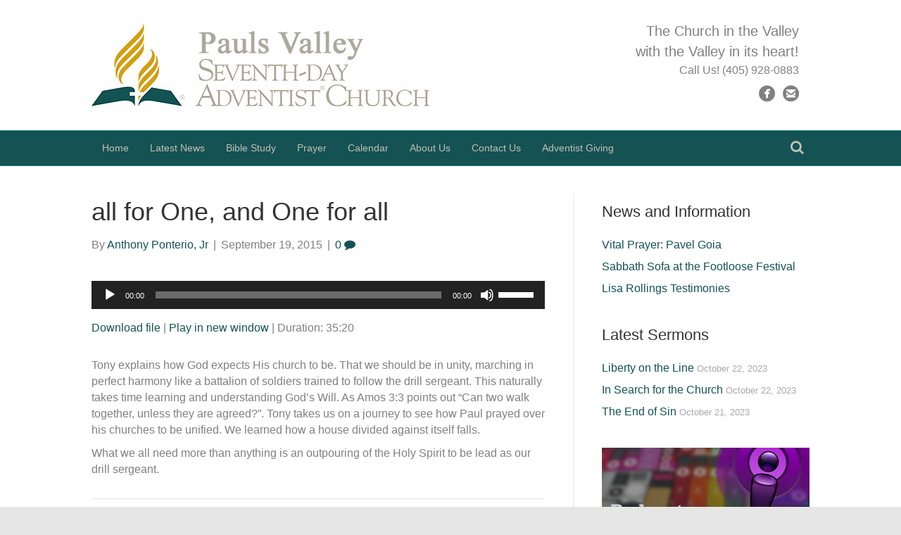

--- FILE ---
content_type: text/html; charset=UTF-8
request_url: https://www.paulsvalleyadventist.org/podcast/all-for-one-and-one-for-all/
body_size: 13604
content:
<!DOCTYPE html>
<html lang="en-US" prefix="og: http://ogp.me/ns#">
<head>
<meta charset="UTF-8" />
<meta name="viewport" content="width=device-width, initial-scale=1.0" />
<meta http-equiv="X-UA-Compatible" content="IE=edge" />
<link rel="profile" href="https://gmpg.org/xfn/11" />
<link rel="pingback" href="https://www.paulsvalleyadventist.org/xmlrpc.php" />
<link rel="stylesheet" href="https://www.paulsvalleyadventist.org/wp-content/themes/bb-theme/css/bootstrap.min.css" />
<!--[if lt IE 9]>
	<script src="https://www.paulsvalleyadventist.org/wp-content/themes/bb-theme/js/html5shiv.js"></script>
	<script src="https://www.paulsvalleyadventist.org/wp-content/themes/bb-theme/js/respond.min.js"></script>
<![endif]-->
<title>all for One, and One for all - Pauls Valley Seventh-day Adventist Church</title>
<meta name='robots' content='max-image-preview:large' />


    <!-- Add Messenger - wp-chatbot - HoliThemes - https://www.holithemes.com/wp-chatbot -->    
    <script>
        window.fbAsyncInit = function() {
        FB.init({
            appId            : '651322695262715',
            autoLogAppEvents : true,
            xfbml            : true,
            version          : 'v3.1'
        });
        };

        (function(d, s, id){
            var js, fjs = d.getElementsByTagName(s)[0];
            if (d.getElementById(id)) {return;}
            js = d.createElement(s); js.id = id;
            js.src = '//connect.facebook.net/en_US/sdk/xfbml.customerchat.js';
            fjs.parentNode.insertBefore(js, fjs);
        }(document, 'script', 'facebook-jssdk'));
    </script>

    <!-- / Add Messenger - wp-chatbot - HoliThemes -->    


    <meta name="geo.placename" content="Pauls Valley" /><meta name="geo.position" content="34.739146;-97.265110" /><meta name="geo.region" content="US" />
<!-- This site is optimized with the Yoast SEO plugin v9.0.2 - https://yoast.com/wordpress/plugins/seo/ -->
<link rel="canonical" href="https://www.paulsvalleyadventist.org/podcast/all-for-one-and-one-for-all/" />
<meta property="og:locale" content="en_US" />
<meta property="og:type" content="article" />
<meta property="place:location:latitude" content="34.739146"/>
<meta property="place:location:longitude" content="-97.265110"/>
<meta property="business:contact_data:street_address" content="2930 W Grant Ave"/>
<meta property="business:contact_data:locality" content="Pauls Valley"/>
<meta property="business:contact_data:country_name" content="United States (US)"/>
<meta property="business:contact_data:postal_code" content="73075"/>
<meta property="business:contact_data:website" content="http://www.paulsvalleyadventist.org/"/>
<meta property="business:contact_data:region" content="OK"/>
<meta property="business:contact_data:email" content="yourfriends@paulsvalleyadventist.org"/>
<meta property="business:contact_data:phone_number" content="(405) 928-0883"/>
<meta property="business:hours:day" content="wednesday"/>
<meta property="business:hours:start" content="19:00"/>
<meta property="business:hours:end" content="20:00"/>
<meta property="business:hours:day" content="saturday"/>
<meta property="business:hours:start" content="09:00"/>
<meta property="business:hours:end" content="13:00"/>
<meta property="og:title" content="all for One, and One for all - Pauls Valley Seventh-day Adventist Church" />
<meta property="og:description" content="Tony explains how God expects His church to be. That we should be in unity, marching in perfect harmony like a battalion of soldiers trained to follow the drill sergeant. This naturally takes time learning and understanding God&#8217;s Will. As Amos 3:3 points out &#8220;Can two walk together, unless they are agreed?&#8221;. Tony takes us&hellip;" />
<meta property="og:url" content="https://www.paulsvalleyadventist.org/podcast/all-for-one-and-one-for-all/" />
<meta property="og:site_name" content="Pauls Valley Seventh-day Adventist Church" />
<meta property="article:publisher" content="https://www.facebook.com/PaulsValleyAdventist" />
<meta property="article:tag" content="God&#039;s Will" />
<meta property="article:tag" content="Servant" />
<meta property="article:tag" content="Surrender" />
<meta property="og:image" content="https://www.paulsvalleyadventist.org/wp-content/uploads/2015/08/Podcast-Image.jpg" />
<meta property="og:image:secure_url" content="https://www.paulsvalleyadventist.org/wp-content/uploads/2015/08/Podcast-Image.jpg" />
<meta property="og:image:width" content="1119" />
<meta property="og:image:height" content="514" />
<meta name="twitter:card" content="summary" />
<meta name="twitter:description" content="Tony explains how God expects His church to be. That we should be in unity, marching in perfect harmony like a battalion of soldiers trained to follow the drill sergeant. This naturally takes time learning and understanding God&#8217;s Will. As Amos 3:3 points out &#8220;Can two walk together, unless they are agreed?&#8221;. Tony takes us&hellip;" />
<meta name="twitter:title" content="all for One, and One for all - Pauls Valley Seventh-day Adventist Church" />
<meta name="twitter:image" content="http://www.paulsvalleyadventist.org/wp-content/uploads/2015/08/Podcast-Image.jpg" />
<!-- / Yoast SEO plugin. -->

<script type="text/javascript">var trackerAjaxUrl="https://www.paulsvalleyadventist.org/wp-admin/admin-ajax.php"; var trackerNonce="c1870bbc61";</script><link rel='dns-prefetch' href='//maxcdn.bootstrapcdn.com' />
<link rel="alternate" type="application/rss+xml" title="Pauls Valley Seventh-day Adventist Church &raquo; Feed" href="https://www.paulsvalleyadventist.org/feed/" />
<link rel="alternate" type="application/rss+xml" title="Pauls Valley Seventh-day Adventist Church &raquo; Comments Feed" href="https://www.paulsvalleyadventist.org/comments/feed/" />
<link rel="alternate" type="application/rss+xml" title="Pauls Valley Seventh-day Adventist Church &raquo; all for One, and One for all Comments Feed" href="https://www.paulsvalleyadventist.org/podcast/all-for-one-and-one-for-all/feed/" />
<!-- This site uses the Google Analytics by MonsterInsights plugin v7.10.0 - Using Analytics tracking - https://www.monsterinsights.com/ -->
<script type="text/javascript" data-cfasync="false">
	var mi_version         = '7.10.0';
	var mi_track_user      = true;
	var mi_no_track_reason = '';
	
	var disableStr = 'ga-disable-UA-66856224-1';

	/* Function to detect opted out users */
	function __gaTrackerIsOptedOut() {
		return document.cookie.indexOf(disableStr + '=true') > -1;
	}

	/* Disable tracking if the opt-out cookie exists. */
	if ( __gaTrackerIsOptedOut() ) {
		window[disableStr] = true;
	}

	/* Opt-out function */
	function __gaTrackerOptout() {
	  document.cookie = disableStr + '=true; expires=Thu, 31 Dec 2099 23:59:59 UTC; path=/';
	  window[disableStr] = true;
	}
	
	if ( mi_track_user ) {
		(function(i,s,o,g,r,a,m){i['GoogleAnalyticsObject']=r;i[r]=i[r]||function(){
			(i[r].q=i[r].q||[]).push(arguments)},i[r].l=1*new Date();a=s.createElement(o),
			m=s.getElementsByTagName(o)[0];a.async=1;a.src=g;m.parentNode.insertBefore(a,m)
		})(window,document,'script','//www.google-analytics.com/analytics.js','__gaTracker');

		__gaTracker('create', 'UA-66856224-1', 'auto');
		__gaTracker('set', 'forceSSL', true);
		__gaTracker('send','pageview');
	} else {
		console.log( "" );
		(function() {
			/* https://developers.google.com/analytics/devguides/collection/analyticsjs/ */
			var noopfn = function() {
				return null;
			};
			var noopnullfn = function() {
				return null;
			};
			var Tracker = function() {
				return null;
			};
			var p = Tracker.prototype;
			p.get = noopfn;
			p.set = noopfn;
			p.send = noopfn;
			var __gaTracker = function() {
				var len = arguments.length;
				if ( len === 0 ) {
					return;
				}
				var f = arguments[len-1];
				if ( typeof f !== 'object' || f === null || typeof f.hitCallback !== 'function' ) {
					console.log( 'Not running function __gaTracker(' + arguments[0] + " ....) because you are not being tracked. " + mi_no_track_reason );
					return;
				}
				try {
					f.hitCallback();
				} catch (ex) {

				}
			};
			__gaTracker.create = function() {
				return new Tracker();
			};
			__gaTracker.getByName = noopnullfn;
			__gaTracker.getAll = function() {
				return [];
			};
			__gaTracker.remove = noopfn;
			window['__gaTracker'] = __gaTracker;
					})();
		}
</script>
<!-- / Google Analytics by MonsterInsights -->
<script type="text/javascript">
window._wpemojiSettings = {"baseUrl":"https:\/\/s.w.org\/images\/core\/emoji\/14.0.0\/72x72\/","ext":".png","svgUrl":"https:\/\/s.w.org\/images\/core\/emoji\/14.0.0\/svg\/","svgExt":".svg","source":{"concatemoji":"https:\/\/www.paulsvalleyadventist.org\/wp-includes\/js\/wp-emoji-release.min.js"}};
/*! This file is auto-generated */
!function(e,a,t){var n,r,o,i=a.createElement("canvas"),p=i.getContext&&i.getContext("2d");function s(e,t){p.clearRect(0,0,i.width,i.height),p.fillText(e,0,0);e=i.toDataURL();return p.clearRect(0,0,i.width,i.height),p.fillText(t,0,0),e===i.toDataURL()}function c(e){var t=a.createElement("script");t.src=e,t.defer=t.type="text/javascript",a.getElementsByTagName("head")[0].appendChild(t)}for(o=Array("flag","emoji"),t.supports={everything:!0,everythingExceptFlag:!0},r=0;r<o.length;r++)t.supports[o[r]]=function(e){if(p&&p.fillText)switch(p.textBaseline="top",p.font="600 32px Arial",e){case"flag":return s("\ud83c\udff3\ufe0f\u200d\u26a7\ufe0f","\ud83c\udff3\ufe0f\u200b\u26a7\ufe0f")?!1:!s("\ud83c\uddfa\ud83c\uddf3","\ud83c\uddfa\u200b\ud83c\uddf3")&&!s("\ud83c\udff4\udb40\udc67\udb40\udc62\udb40\udc65\udb40\udc6e\udb40\udc67\udb40\udc7f","\ud83c\udff4\u200b\udb40\udc67\u200b\udb40\udc62\u200b\udb40\udc65\u200b\udb40\udc6e\u200b\udb40\udc67\u200b\udb40\udc7f");case"emoji":return!s("\ud83e\udef1\ud83c\udffb\u200d\ud83e\udef2\ud83c\udfff","\ud83e\udef1\ud83c\udffb\u200b\ud83e\udef2\ud83c\udfff")}return!1}(o[r]),t.supports.everything=t.supports.everything&&t.supports[o[r]],"flag"!==o[r]&&(t.supports.everythingExceptFlag=t.supports.everythingExceptFlag&&t.supports[o[r]]);t.supports.everythingExceptFlag=t.supports.everythingExceptFlag&&!t.supports.flag,t.DOMReady=!1,t.readyCallback=function(){t.DOMReady=!0},t.supports.everything||(n=function(){t.readyCallback()},a.addEventListener?(a.addEventListener("DOMContentLoaded",n,!1),e.addEventListener("load",n,!1)):(e.attachEvent("onload",n),a.attachEvent("onreadystatechange",function(){"complete"===a.readyState&&t.readyCallback()})),(e=t.source||{}).concatemoji?c(e.concatemoji):e.wpemoji&&e.twemoji&&(c(e.twemoji),c(e.wpemoji)))}(window,document,window._wpemojiSettings);
</script>
<style type="text/css">
img.wp-smiley,
img.emoji {
	display: inline !important;
	border: none !important;
	box-shadow: none !important;
	height: 1em !important;
	width: 1em !important;
	margin: 0 0.07em !important;
	vertical-align: -0.1em !important;
	background: none !important;
	padding: 0 !important;
}
</style>
	<link rel='stylesheet' id='wp-block-library-css' href='https://www.paulsvalleyadventist.org/wp-includes/css/dist/block-library/style.min.css' type='text/css' media='all' />
<link rel='stylesheet' id='classic-theme-styles-css' href='https://www.paulsvalleyadventist.org/wp-includes/css/classic-themes.min.css' type='text/css' media='all' />
<style id='global-styles-inline-css' type='text/css'>
body{--wp--preset--color--black: #000000;--wp--preset--color--cyan-bluish-gray: #abb8c3;--wp--preset--color--white: #ffffff;--wp--preset--color--pale-pink: #f78da7;--wp--preset--color--vivid-red: #cf2e2e;--wp--preset--color--luminous-vivid-orange: #ff6900;--wp--preset--color--luminous-vivid-amber: #fcb900;--wp--preset--color--light-green-cyan: #7bdcb5;--wp--preset--color--vivid-green-cyan: #00d084;--wp--preset--color--pale-cyan-blue: #8ed1fc;--wp--preset--color--vivid-cyan-blue: #0693e3;--wp--preset--color--vivid-purple: #9b51e0;--wp--preset--gradient--vivid-cyan-blue-to-vivid-purple: linear-gradient(135deg,rgba(6,147,227,1) 0%,rgb(155,81,224) 100%);--wp--preset--gradient--light-green-cyan-to-vivid-green-cyan: linear-gradient(135deg,rgb(122,220,180) 0%,rgb(0,208,130) 100%);--wp--preset--gradient--luminous-vivid-amber-to-luminous-vivid-orange: linear-gradient(135deg,rgba(252,185,0,1) 0%,rgba(255,105,0,1) 100%);--wp--preset--gradient--luminous-vivid-orange-to-vivid-red: linear-gradient(135deg,rgba(255,105,0,1) 0%,rgb(207,46,46) 100%);--wp--preset--gradient--very-light-gray-to-cyan-bluish-gray: linear-gradient(135deg,rgb(238,238,238) 0%,rgb(169,184,195) 100%);--wp--preset--gradient--cool-to-warm-spectrum: linear-gradient(135deg,rgb(74,234,220) 0%,rgb(151,120,209) 20%,rgb(207,42,186) 40%,rgb(238,44,130) 60%,rgb(251,105,98) 80%,rgb(254,248,76) 100%);--wp--preset--gradient--blush-light-purple: linear-gradient(135deg,rgb(255,206,236) 0%,rgb(152,150,240) 100%);--wp--preset--gradient--blush-bordeaux: linear-gradient(135deg,rgb(254,205,165) 0%,rgb(254,45,45) 50%,rgb(107,0,62) 100%);--wp--preset--gradient--luminous-dusk: linear-gradient(135deg,rgb(255,203,112) 0%,rgb(199,81,192) 50%,rgb(65,88,208) 100%);--wp--preset--gradient--pale-ocean: linear-gradient(135deg,rgb(255,245,203) 0%,rgb(182,227,212) 50%,rgb(51,167,181) 100%);--wp--preset--gradient--electric-grass: linear-gradient(135deg,rgb(202,248,128) 0%,rgb(113,206,126) 100%);--wp--preset--gradient--midnight: linear-gradient(135deg,rgb(2,3,129) 0%,rgb(40,116,252) 100%);--wp--preset--duotone--dark-grayscale: url('#wp-duotone-dark-grayscale');--wp--preset--duotone--grayscale: url('#wp-duotone-grayscale');--wp--preset--duotone--purple-yellow: url('#wp-duotone-purple-yellow');--wp--preset--duotone--blue-red: url('#wp-duotone-blue-red');--wp--preset--duotone--midnight: url('#wp-duotone-midnight');--wp--preset--duotone--magenta-yellow: url('#wp-duotone-magenta-yellow');--wp--preset--duotone--purple-green: url('#wp-duotone-purple-green');--wp--preset--duotone--blue-orange: url('#wp-duotone-blue-orange');--wp--preset--font-size--small: 13px;--wp--preset--font-size--medium: 20px;--wp--preset--font-size--large: 36px;--wp--preset--font-size--x-large: 42px;--wp--preset--spacing--20: 0.44rem;--wp--preset--spacing--30: 0.67rem;--wp--preset--spacing--40: 1rem;--wp--preset--spacing--50: 1.5rem;--wp--preset--spacing--60: 2.25rem;--wp--preset--spacing--70: 3.38rem;--wp--preset--spacing--80: 5.06rem;--wp--preset--shadow--natural: 6px 6px 9px rgba(0, 0, 0, 0.2);--wp--preset--shadow--deep: 12px 12px 50px rgba(0, 0, 0, 0.4);--wp--preset--shadow--sharp: 6px 6px 0px rgba(0, 0, 0, 0.2);--wp--preset--shadow--outlined: 6px 6px 0px -3px rgba(255, 255, 255, 1), 6px 6px rgba(0, 0, 0, 1);--wp--preset--shadow--crisp: 6px 6px 0px rgba(0, 0, 0, 1);}:where(.is-layout-flex){gap: 0.5em;}body .is-layout-flow > .alignleft{float: left;margin-inline-start: 0;margin-inline-end: 2em;}body .is-layout-flow > .alignright{float: right;margin-inline-start: 2em;margin-inline-end: 0;}body .is-layout-flow > .aligncenter{margin-left: auto !important;margin-right: auto !important;}body .is-layout-constrained > .alignleft{float: left;margin-inline-start: 0;margin-inline-end: 2em;}body .is-layout-constrained > .alignright{float: right;margin-inline-start: 2em;margin-inline-end: 0;}body .is-layout-constrained > .aligncenter{margin-left: auto !important;margin-right: auto !important;}body .is-layout-constrained > :where(:not(.alignleft):not(.alignright):not(.alignfull)){max-width: var(--wp--style--global--content-size);margin-left: auto !important;margin-right: auto !important;}body .is-layout-constrained > .alignwide{max-width: var(--wp--style--global--wide-size);}body .is-layout-flex{display: flex;}body .is-layout-flex{flex-wrap: wrap;align-items: center;}body .is-layout-flex > *{margin: 0;}:where(.wp-block-columns.is-layout-flex){gap: 2em;}.has-black-color{color: var(--wp--preset--color--black) !important;}.has-cyan-bluish-gray-color{color: var(--wp--preset--color--cyan-bluish-gray) !important;}.has-white-color{color: var(--wp--preset--color--white) !important;}.has-pale-pink-color{color: var(--wp--preset--color--pale-pink) !important;}.has-vivid-red-color{color: var(--wp--preset--color--vivid-red) !important;}.has-luminous-vivid-orange-color{color: var(--wp--preset--color--luminous-vivid-orange) !important;}.has-luminous-vivid-amber-color{color: var(--wp--preset--color--luminous-vivid-amber) !important;}.has-light-green-cyan-color{color: var(--wp--preset--color--light-green-cyan) !important;}.has-vivid-green-cyan-color{color: var(--wp--preset--color--vivid-green-cyan) !important;}.has-pale-cyan-blue-color{color: var(--wp--preset--color--pale-cyan-blue) !important;}.has-vivid-cyan-blue-color{color: var(--wp--preset--color--vivid-cyan-blue) !important;}.has-vivid-purple-color{color: var(--wp--preset--color--vivid-purple) !important;}.has-black-background-color{background-color: var(--wp--preset--color--black) !important;}.has-cyan-bluish-gray-background-color{background-color: var(--wp--preset--color--cyan-bluish-gray) !important;}.has-white-background-color{background-color: var(--wp--preset--color--white) !important;}.has-pale-pink-background-color{background-color: var(--wp--preset--color--pale-pink) !important;}.has-vivid-red-background-color{background-color: var(--wp--preset--color--vivid-red) !important;}.has-luminous-vivid-orange-background-color{background-color: var(--wp--preset--color--luminous-vivid-orange) !important;}.has-luminous-vivid-amber-background-color{background-color: var(--wp--preset--color--luminous-vivid-amber) !important;}.has-light-green-cyan-background-color{background-color: var(--wp--preset--color--light-green-cyan) !important;}.has-vivid-green-cyan-background-color{background-color: var(--wp--preset--color--vivid-green-cyan) !important;}.has-pale-cyan-blue-background-color{background-color: var(--wp--preset--color--pale-cyan-blue) !important;}.has-vivid-cyan-blue-background-color{background-color: var(--wp--preset--color--vivid-cyan-blue) !important;}.has-vivid-purple-background-color{background-color: var(--wp--preset--color--vivid-purple) !important;}.has-black-border-color{border-color: var(--wp--preset--color--black) !important;}.has-cyan-bluish-gray-border-color{border-color: var(--wp--preset--color--cyan-bluish-gray) !important;}.has-white-border-color{border-color: var(--wp--preset--color--white) !important;}.has-pale-pink-border-color{border-color: var(--wp--preset--color--pale-pink) !important;}.has-vivid-red-border-color{border-color: var(--wp--preset--color--vivid-red) !important;}.has-luminous-vivid-orange-border-color{border-color: var(--wp--preset--color--luminous-vivid-orange) !important;}.has-luminous-vivid-amber-border-color{border-color: var(--wp--preset--color--luminous-vivid-amber) !important;}.has-light-green-cyan-border-color{border-color: var(--wp--preset--color--light-green-cyan) !important;}.has-vivid-green-cyan-border-color{border-color: var(--wp--preset--color--vivid-green-cyan) !important;}.has-pale-cyan-blue-border-color{border-color: var(--wp--preset--color--pale-cyan-blue) !important;}.has-vivid-cyan-blue-border-color{border-color: var(--wp--preset--color--vivid-cyan-blue) !important;}.has-vivid-purple-border-color{border-color: var(--wp--preset--color--vivid-purple) !important;}.has-vivid-cyan-blue-to-vivid-purple-gradient-background{background: var(--wp--preset--gradient--vivid-cyan-blue-to-vivid-purple) !important;}.has-light-green-cyan-to-vivid-green-cyan-gradient-background{background: var(--wp--preset--gradient--light-green-cyan-to-vivid-green-cyan) !important;}.has-luminous-vivid-amber-to-luminous-vivid-orange-gradient-background{background: var(--wp--preset--gradient--luminous-vivid-amber-to-luminous-vivid-orange) !important;}.has-luminous-vivid-orange-to-vivid-red-gradient-background{background: var(--wp--preset--gradient--luminous-vivid-orange-to-vivid-red) !important;}.has-very-light-gray-to-cyan-bluish-gray-gradient-background{background: var(--wp--preset--gradient--very-light-gray-to-cyan-bluish-gray) !important;}.has-cool-to-warm-spectrum-gradient-background{background: var(--wp--preset--gradient--cool-to-warm-spectrum) !important;}.has-blush-light-purple-gradient-background{background: var(--wp--preset--gradient--blush-light-purple) !important;}.has-blush-bordeaux-gradient-background{background: var(--wp--preset--gradient--blush-bordeaux) !important;}.has-luminous-dusk-gradient-background{background: var(--wp--preset--gradient--luminous-dusk) !important;}.has-pale-ocean-gradient-background{background: var(--wp--preset--gradient--pale-ocean) !important;}.has-electric-grass-gradient-background{background: var(--wp--preset--gradient--electric-grass) !important;}.has-midnight-gradient-background{background: var(--wp--preset--gradient--midnight) !important;}.has-small-font-size{font-size: var(--wp--preset--font-size--small) !important;}.has-medium-font-size{font-size: var(--wp--preset--font-size--medium) !important;}.has-large-font-size{font-size: var(--wp--preset--font-size--large) !important;}.has-x-large-font-size{font-size: var(--wp--preset--font-size--x-large) !important;}
.wp-block-navigation a:where(:not(.wp-element-button)){color: inherit;}
:where(.wp-block-columns.is-layout-flex){gap: 2em;}
.wp-block-pullquote{font-size: 1.5em;line-height: 1.6;}
</style>
<link rel='stylesheet' id='ssp-frontend-player-css' href='https://www.paulsvalleyadventist.org/wp-content/plugins/seriously-simple-podcasting/assets/css/player.css' type='text/css' media='all' />
<link rel='stylesheet' id='font-awesome-css' href='https://maxcdn.bootstrapcdn.com/font-awesome/4.6.2/css/font-awesome.min.css' type='text/css' media='all' />
<link rel='stylesheet' id='mono-social-icons-css' href='https://www.paulsvalleyadventist.org/wp-content/themes/bb-theme/css/mono-social-icons.css' type='text/css' media='all' />
<link rel='stylesheet' id='jquery-magnificpopup-css' href='https://www.paulsvalleyadventist.org/wp-content/plugins/bb-plugin/css/jquery.magnificpopup.css' type='text/css' media='all' />
<script type='text/javascript' src='https://www.paulsvalleyadventist.org/wp-includes/js/jquery/jquery.min.js' id='jquery-core-js'></script>
<script type='text/javascript' src='https://www.paulsvalleyadventist.org/wp-includes/js/jquery/jquery-migrate.min.js' id='jquery-migrate-js'></script>
<script type='text/javascript' src='https://www.paulsvalleyadventist.org/wp-content/plugins/mainwp-child/js/tracker.js' id='heatmapTracker-js'></script>
<script type='text/javascript' id='monsterinsights-frontend-script-js-extra'>
/* <![CDATA[ */
var monsterinsights_frontend = {"js_events_tracking":"true","download_extensions":"doc,pdf,ppt,zip,xls,docx,pptx,xlsx","inbound_paths":"[]","home_url":"https:\/\/www.paulsvalleyadventist.org","hash_tracking":"false"};
/* ]]> */
</script>
<script type='text/javascript' src='https://www.paulsvalleyadventist.org/wp-content/plugins/google-analytics-for-wordpress/assets/js/frontend.min.js' id='monsterinsights-frontend-script-js'></script>
<link rel="https://api.w.org/" href="https://www.paulsvalleyadventist.org/wp-json/" /><link rel="alternate" type="application/json" href="https://www.paulsvalleyadventist.org/wp-json/wp/v2/podcast/123" /><link rel='shortlink' href='https://www.paulsvalleyadventist.org/?p=123' />
<link rel="alternate" type="application/json+oembed" href="https://www.paulsvalleyadventist.org/wp-json/oembed/1.0/embed?url=https%3A%2F%2Fwww.paulsvalleyadventist.org%2Fpodcast%2Fall-for-one-and-one-for-all%2F" />
<link rel="alternate" type="text/xml+oembed" href="https://www.paulsvalleyadventist.org/wp-json/oembed/1.0/embed?url=https%3A%2F%2Fwww.paulsvalleyadventist.org%2Fpodcast%2Fall-for-one-and-one-for-all%2F&#038;format=xml" />

<link rel="alternate" type="application/rss+xml" title="Podcast RSS feed" href="https://www.paulsvalleyadventist.org/feed/podcast" />

<script type="text/javascript">
(function(url){
	if(/(?:Chrome\/26\.0\.1410\.63 Safari\/537\.31|WordfenceTestMonBot)/.test(navigator.userAgent)){ return; }
	var addEvent = function(evt, handler) {
		if (window.addEventListener) {
			document.addEventListener(evt, handler, false);
		} else if (window.attachEvent) {
			document.attachEvent('on' + evt, handler);
		}
	};
	var removeEvent = function(evt, handler) {
		if (window.removeEventListener) {
			document.removeEventListener(evt, handler, false);
		} else if (window.detachEvent) {
			document.detachEvent('on' + evt, handler);
		}
	};
	var evts = 'contextmenu dblclick drag dragend dragenter dragleave dragover dragstart drop keydown keypress keyup mousedown mousemove mouseout mouseover mouseup mousewheel scroll'.split(' ');
	var logHuman = function() {
		if (window.wfLogHumanRan) { return; }
		window.wfLogHumanRan = true;
		var wfscr = document.createElement('script');
		wfscr.type = 'text/javascript';
		wfscr.async = true;
		wfscr.src = url + '&r=' + Math.random();
		(document.getElementsByTagName('head')[0]||document.getElementsByTagName('body')[0]).appendChild(wfscr);
		for (var i = 0; i < evts.length; i++) {
			removeEvent(evts[i], logHuman);
		}
	};
	for (var i = 0; i < evts.length; i++) {
		addEvent(evts[i], logHuman);
	}
})('//www.paulsvalleyadventist.org/?wordfence_lh=1&hid=E4E1EC152201E612C1C239DA08B1F5B5');
</script><link rel="stylesheet" href="https://www.paulsvalleyadventist.org/wp-content/uploads/bb-theme/skin-5b4781bece6fd.css" />
<link rel="stylesheet" href="https://www.paulsvalleyadventist.org/wp-content/themes/bb-theme-child/style.css" /></head>

<body class="podcast-template-default single single-podcast postid-123 fl-preset-stripe fl-full-width" itemscope="itemscope" itemtype="http://schema.org/WebPage">
<div class="fl-page">
	<header class="fl-page-header fl-page-header-fixed fl-page-nav-right">
	<div class="fl-page-header-wrap">
		<div class="fl-page-header-container container">
			<div class="fl-page-header-row row">
				<div class="fl-page-logo-wrap col-md-3 col-sm-12">
					<div class="fl-page-header-logo">
						<a href="https://www.paulsvalleyadventist.org"><img class="fl-logo-img" itemscope itemtype="http://schema.org/ImageObject" src="https://www.paulsvalleyadventist.org/wp-content/uploads/2015/08/Pauls-Valley-Logo.jpg" data-retina="" alt="Pauls Valley Seventh-day Adventist Church" /><meta itemprop="name" content="Pauls Valley Seventh-day Adventist Church" /></a>
					</div>
				</div>
				<div class="fl-page-fixed-nav-wrap col-md-9 col-sm-12">
					<div class="fl-page-nav-wrap">
						<nav class="fl-page-nav fl-nav navbar navbar-default" role="navigation">
							<div class="fl-page-nav-collapse collapse navbar-collapse">
								<ul id="menu-primary-nav" class="nav navbar-nav navbar-right menu"><li id="menu-item-22" class="menu-item menu-item-type-post_type menu-item-object-page menu-item-home menu-item-22"><a href="https://www.paulsvalleyadventist.org/">Home</a></li>
<li id="menu-item-23" class="menu-item menu-item-type-post_type menu-item-object-page current_page_parent menu-item-23"><a href="https://www.paulsvalleyadventist.org/latest-news/">Latest News</a></li>
<li id="menu-item-93" class="menu-item menu-item-type-post_type menu-item-object-page menu-item-93"><a href="https://www.paulsvalleyadventist.org/bible-study/">Bible Study</a></li>
<li id="menu-item-77" class="menu-item menu-item-type-post_type menu-item-object-page menu-item-77"><a href="https://www.paulsvalleyadventist.org/prayer/">Prayer</a></li>
<li id="menu-item-239" class="menu-item menu-item-type-post_type menu-item-object-page menu-item-239"><a href="https://www.paulsvalleyadventist.org/calendar/">Calendar</a></li>
<li id="menu-item-57" class="menu-item menu-item-type-post_type menu-item-object-page menu-item-57"><a href="https://www.paulsvalleyadventist.org/about-us/">About Us</a></li>
<li id="menu-item-14" class="menu-item menu-item-type-post_type menu-item-object-page menu-item-14"><a href="https://www.paulsvalleyadventist.org/contact-us/">Contact Us</a></li>
<li id="menu-item-1834" class="menu-item menu-item-type-custom menu-item-object-custom menu-item-1834"><a href="https://adventistgiving.org/donate/ANW8I1">Adventist Giving</a></li>
</ul>							</div>
						</nav>
					</div>
				</div>
			</div>
		</div>
	</div>
</header><!-- .fl-page-header-fixed --><header class="fl-page-header fl-page-header-primary fl-page-nav-bottom fl-page-nav-toggle-button" itemscope="itemscope" itemtype="http://schema.org/WPHeader">
	<div class="fl-page-header-wrap">
		<div class="fl-page-header-container container">
			<div class="fl-page-header-row row">
				<div class="col-md-6 col-sm-6 fl-page-header-logo-col">
					<div class="fl-page-header-logo" itemscope="itemscope" itemtype="http://schema.org/Organization">
						<a href="https://www.paulsvalleyadventist.org" itemprop="url"><img class="fl-logo-img" itemscope itemtype="http://schema.org/ImageObject" src="https://www.paulsvalleyadventist.org/wp-content/uploads/2015/08/Pauls-Valley-Logo.jpg" data-retina="" alt="Pauls Valley Seventh-day Adventist Church" /><meta itemprop="name" content="Pauls Valley Seventh-day Adventist Church" /></a>
					</div>
				</div>
				<div class="col-md-6 col-sm-6">
					<div class="fl-page-header-content">
						<div class="fl-page-header-text"><span style="font-size:20px;">The Church in the Valley<br>
with the Valley in its heart!</span><br>
Call Us! (405) 928-0883</div><div class="fl-social-icons"><a href="https://www.facebook.com/PaulsValleyAdventist" target="_blank" class="fl-icon fl-icon-color-mono fl-icon-facebook fl-icon-facebook-circle"></a><a href="/cdn-cgi/l/email-protection#b2cbddc7c0d4c0dbd7dcd6c1f2c2d3c7dec1c4d3deded7cbd3d6c4d7dcc6dbc1c69cddc0d5" class="fl-icon fl-icon-color-mono fl-icon-email fl-icon-email-circle"></a></div>					</div>
				</div>
			</div>
		</div>
	</div>
	<div class="fl-page-nav-wrap">
		<div class="fl-page-nav-container container">
			<nav class="fl-page-nav navbar navbar-default" role="navigation" itemscope="itemscope" itemtype="http://schema.org/SiteNavigationElement">
				<button type="button" class="navbar-toggle" data-toggle="collapse" data-target=".fl-page-nav-collapse">
					<span>Menu</span>
				</button>
				<div class="fl-page-nav-collapse collapse navbar-collapse">
					<ul id="menu-primary-nav-1" class="nav navbar-nav menu"><li class="menu-item menu-item-type-post_type menu-item-object-page menu-item-home menu-item-22"><a href="https://www.paulsvalleyadventist.org/">Home</a></li>
<li class="menu-item menu-item-type-post_type menu-item-object-page current_page_parent menu-item-23"><a href="https://www.paulsvalleyadventist.org/latest-news/">Latest News</a></li>
<li class="menu-item menu-item-type-post_type menu-item-object-page menu-item-93"><a href="https://www.paulsvalleyadventist.org/bible-study/">Bible Study</a></li>
<li class="menu-item menu-item-type-post_type menu-item-object-page menu-item-77"><a href="https://www.paulsvalleyadventist.org/prayer/">Prayer</a></li>
<li class="menu-item menu-item-type-post_type menu-item-object-page menu-item-239"><a href="https://www.paulsvalleyadventist.org/calendar/">Calendar</a></li>
<li class="menu-item menu-item-type-post_type menu-item-object-page menu-item-57"><a href="https://www.paulsvalleyadventist.org/about-us/">About Us</a></li>
<li class="menu-item menu-item-type-post_type menu-item-object-page menu-item-14"><a href="https://www.paulsvalleyadventist.org/contact-us/">Contact Us</a></li>
<li class="menu-item menu-item-type-custom menu-item-object-custom menu-item-1834"><a href="https://adventistgiving.org/donate/ANW8I1">Adventist Giving</a></li>
</ul><div class="fl-page-nav-search">
	<a href="javascript:void(0);" class="fa fa-search"></a>
	<form method="get" role="search" action="https://www.paulsvalleyadventist.org" title="Type and press Enter to search.">
		<input type="text" class="fl-search-input" name="s" class="form-control" value="Search" onfocus="if (this.value == 'Search') { this.value = ''; }" onblur="if (this.value == '') this.value='Search';">
	</form>
</div>				</div>
			</nav>
		</div>
	</div>
</header><!-- .fl-page-header -->	<div class="fl-page-content" itemprop="mainContentOfPage">
	
		
<div class="container">
	<div class="row">
		
				
		<div class="fl-content fl-content-left col-md-8">
							<article class="fl-post post-123 podcast type-podcast status-publish hentry tag-gods-will tag-servant tag-surrender" id="fl-post-123" itemscope itemtype="http://schema.org/BlogPosting">

	
	<header class="fl-post-header">
		<h1 class="fl-post-title" itemprop="headline">
			all for One, and One for all					</h1>
		<div class="fl-post-meta fl-post-meta-top"><span class="fl-post-author">By <a href="https://www.paulsvalleyadventist.org/author/tonyponterio/"><span>Anthony Ponterio, Jr</span></a></span><span class="fl-sep"> | </span><span class="fl-post-date">September 19, 2015</span><span class="fl-sep"> | </span><span class="fl-comments-popup-link"><a href="https://www.paulsvalleyadventist.org/podcast/all-for-one-and-one-for-all/#respond">0 <i class="fa fa-comment"></i></a></span></div><meta itemscope itemprop="mainEntityOfPage" itemid="https://www.paulsvalleyadventist.org/podcast/all-for-one-and-one-for-all/" /><meta itemprop="datePublished" content="2015-09-19" /><meta itemprop="dateModified" content="2015-09-19" /><div itemprop="publisher" itemscope itemtype="https://schema.org/Organization"><meta itemprop="name" content="Pauls Valley Seventh-day Adventist Church"><div itemprop="logo" itemscope itemtype="https://schema.org/ImageObject"><meta itemprop="url" content="http://www.paulsvalleyadventist.org/wp-content/uploads/2015/08/Pauls-Valley-Logo.jpg"></div></div><div itemscope itemprop="author" itemtype="http://schema.org/Person"><meta itemprop="url" content="https://www.paulsvalleyadventist.org/author/tonyponterio/" /><meta itemprop="name" content="Anthony Ponterio, Jr" /></div><div itemprop="interactionStatistic" itemscope itemtype="http://schema.org/InteractionCounter"><meta itemprop="interactionType" content="http://schema.org/CommentAction" /><meta itemprop="userInteractionCount" content="0" /></div>	</header><!-- .fl-post-header -->

	
	<div class="fl-post-content clearfix" itemprop="text">
		<div class="podcast_player"><!--[if lt IE 9]><script>document.createElement('audio');</script><![endif]-->
<audio class="wp-audio-shortcode" id="audio-123-1" preload="none" style="width: 100%;" controls="controls"><source type="audio/mpeg" src="https://www.paulsvalleyadventist.org/podcast-player/123/all-for-one-and-one-for-all.mp3?_=1" /><a href="https://www.paulsvalleyadventist.org/podcast-player/123/all-for-one-and-one-for-all.mp3">https://www.paulsvalleyadventist.org/podcast-player/123/all-for-one-and-one-for-all.mp3</a></audio></div><div class="podcast_meta"><aside><p><a href="https://www.paulsvalleyadventist.org/podcast-download/123/all-for-one-and-one-for-all.mp3?ref=download" title="all for One, and One for all " class="podcast-meta-download">Download file</a> | <a href="https://www.paulsvalleyadventist.org/podcast-download/123/all-for-one-and-one-for-all.mp3?ref=new_window" target="_blank" title="all for One, and One for all " class="podcast-meta-new-window">Play in new window</a> | <span class="podcast-meta-duration">Duration: 35:20</span></p></aside></div><p>Tony explains how God expects His church to be. That we should be in unity, marching in perfect harmony like a battalion of soldiers trained to follow the drill sergeant. This naturally takes time learning and understanding God&#8217;s Will. As Amos 3:3 points out &#8220;Can two walk together, unless they are agreed?&#8221;. Tony takes us on a journey to see how Paul prayed over his churches to be unified. We learned how a house divided against itself falls.</p>
<p>What we all need more than anything is an outpouring of the Holy Spirit to be lead as our drill sergeant.</p>
	</div><!-- .fl-post-content -->

	
	<div class="fl-post-meta fl-post-meta-bottom"><div class="fl-post-cats-tags">Posted in  and tagged <a href="https://www.paulsvalleyadventist.org/tag/gods-will/" rel="tag">God's Will</a>, <a href="https://www.paulsvalleyadventist.org/tag/servant/" rel="tag">Servant</a>, <a href="https://www.paulsvalleyadventist.org/tag/surrender/" rel="tag">Surrender</a></div></div>		<div class="fl-comments">
	
	
	
		<div id="respond">

		<h3 class="fl-comments-respond-title">Leave a Comment</h3>

		
			<form class="fl-comment-form" action="https://www.paulsvalleyadventist.org/wp-comments-post.php" method="post">

			
				<label for="author">Name (required)</label>
				<input type="text" name="author" class="form-control" value="" tabindex="1" aria-required='true' />
				<br />

				<label for="email">Email (will not be published) (required)</label>
				<input type="text" name="email" class="form-control" value="" tabindex="2" aria-required='true' />
				<br />

				<label for="url">Website</label>
				<input type="text" name="url" class="form-control" value="" tabindex="3" />
				<br />

			
				<label for="comment">Comment</label>
				<textarea name="comment" class="form-control" cols="60" rows="8" tabindex="4"></textarea>
				<br />

					<input name="submit" type="submit" class="btn btn-primary" tabindex="5" value="Submit Comment" />
				<input type='hidden' name='comment_post_ID' value='123' id='comment_post_ID' />
<input type='hidden' name='comment_parent' id='comment_parent' value='0' />
				<p style="display: none;"><input type="hidden" id="akismet_comment_nonce" name="akismet_comment_nonce" value="ec9cabe026" /></p><p style="display: none;"><input type="hidden" id="ak_js" name="ak_js" value="62"/></p>
				<div class="fl-comment-form-cancel">
					<a rel="nofollow" id="cancel-comment-reply-link" href="/podcast/all-for-one-and-one-for-all/#respond" style="display:none;">Click here to cancel reply.</a>				</div>

			</form>
			</div>
		
		
</div>
</article>
<!-- .fl-post -->					</div>
		
		<div class="fl-sidebar fl-sidebar-right fl-sidebar-display-desktop col-md-4" itemscope="itemscope" itemtype="http://schema.org/WPSideBar">
		
		<aside id="recent-posts-2" class="fl-widget widget_recent_entries">
		<h4 class="fl-widget-title">News and Information</h4>
		<ul>
											<li>
					<a href="https://www.paulsvalleyadventist.org/vital-prayer-pavel-goia/">Vital Prayer: Pavel Goia</a>
									</li>
											<li>
					<a href="https://www.paulsvalleyadventist.org/sabbath-sofa-footloose-festival/">Sabbath Sofa at the Footloose Festival</a>
									</li>
											<li>
					<a href="https://www.paulsvalleyadventist.org/lisa/">Lisa Rollings Testimonies</a>
									</li>
					</ul>

		</aside>		<aside id="recent-podcast-episodes-2" class="fl-widget widget_recent_entries widget_recent_episodes">		<h4 class="fl-widget-title">Latest Sermons</h4>		<ul>
					<li>
				<a href="https://www.paulsvalleyadventist.org/podcast/liberty-on-the-line/">Liberty on the Line</a>
							<span class="post-date">October 22, 2023</span>
						</li>
					<li>
				<a href="https://www.paulsvalleyadventist.org/podcast/in-search-for-the-church/">In Search for the Church</a>
							<span class="post-date">October 22, 2023</span>
						</li>
					<li>
				<a href="https://www.paulsvalleyadventist.org/podcast/the-end-of-sin/">The End of Sin</a>
							<span class="post-date">October 21, 2023</span>
						</li>
				</ul>
		</aside><aside id="text-4" class="fl-widget widget_text">			<div class="textwidget"><a href="https://www.paulsvalleyadventist.org/feed/podcast"><img src="https://www.paulsvalleyadventist.org/wp-content/uploads/2015/08/podcast-sidebar.jpg"></a></div>
		</aside><aside id="tag_cloud-2" class="fl-widget widget_tag_cloud"><h4 class="fl-widget-title">Tags</h4><div class="tagcloud"><a href="https://www.paulsvalleyadventist.org/tag/afterlife/" class="tag-cloud-link tag-link-68 tag-link-position-1" style="font-size: 8pt;" aria-label="afterlife (1 item)">afterlife</a>
<a href="https://www.paulsvalleyadventist.org/tag/bible/" class="tag-cloud-link tag-link-50 tag-link-position-2" style="font-size: 17.6pt;" aria-label="Bible (5 items)">Bible</a>
<a href="https://www.paulsvalleyadventist.org/tag/church/" class="tag-cloud-link tag-link-73 tag-link-position-3" style="font-size: 16pt;" aria-label="church (4 items)">church</a>
<a href="https://www.paulsvalleyadventist.org/tag/death/" class="tag-cloud-link tag-link-66 tag-link-position-4" style="font-size: 8pt;" aria-label="Death (1 item)">Death</a>
<a href="https://www.paulsvalleyadventist.org/tag/doctrines/" class="tag-cloud-link tag-link-55 tag-link-position-5" style="font-size: 16pt;" aria-label="Doctrines (4 items)">Doctrines</a>
<a href="https://www.paulsvalleyadventist.org/tag/evangelism/" class="tag-cloud-link tag-link-8 tag-link-position-6" style="font-size: 16pt;" aria-label="Evangelism (4 items)">Evangelism</a>
<a href="https://www.paulsvalleyadventist.org/tag/faith/" class="tag-cloud-link tag-link-9 tag-link-position-7" style="font-size: 21pt;" aria-label="Faith (8 items)">Faith</a>
<a href="https://www.paulsvalleyadventist.org/tag/forgiveness/" class="tag-cloud-link tag-link-16 tag-link-position-8" style="font-size: 20pt;" aria-label="Forgiveness (7 items)">Forgiveness</a>
<a href="https://www.paulsvalleyadventist.org/tag/gods-will/" class="tag-cloud-link tag-link-24 tag-link-position-9" style="font-size: 20pt;" aria-label="God&#039;s Will (7 items)">God&#039;s Will</a>
<a href="https://www.paulsvalleyadventist.org/tag/grace/" class="tag-cloud-link tag-link-41 tag-link-position-10" style="font-size: 14pt;" aria-label="Grace (3 items)">Grace</a>
<a href="https://www.paulsvalleyadventist.org/tag/holy-spirit/" class="tag-cloud-link tag-link-36 tag-link-position-11" style="font-size: 14pt;" aria-label="Holy Spirit (3 items)">Holy Spirit</a>
<a href="https://www.paulsvalleyadventist.org/tag/israel/" class="tag-cloud-link tag-link-32 tag-link-position-12" style="font-size: 11.6pt;" aria-label="Israel (2 items)">Israel</a>
<a href="https://www.paulsvalleyadventist.org/tag/jesus/" class="tag-cloud-link tag-link-52 tag-link-position-13" style="font-size: 14pt;" aria-label="Jesus (3 items)">Jesus</a>
<a href="https://www.paulsvalleyadventist.org/tag/kingdoms/" class="tag-cloud-link tag-link-65 tag-link-position-14" style="font-size: 8pt;" aria-label="kingdoms (1 item)">kingdoms</a>
<a href="https://www.paulsvalleyadventist.org/tag/leadership/" class="tag-cloud-link tag-link-14 tag-link-position-15" style="font-size: 11.6pt;" aria-label="Leadership (2 items)">Leadership</a>
<a href="https://www.paulsvalleyadventist.org/tag/liberty-on-the-line/" class="tag-cloud-link tag-link-76 tag-link-position-16" style="font-size: 8pt;" aria-label="Liberty on the Line (1 item)">Liberty on the Line</a>
<a href="https://www.paulsvalleyadventist.org/tag/life/" class="tag-cloud-link tag-link-67 tag-link-position-17" style="font-size: 8pt;" aria-label="life (1 item)">life</a>
<a href="https://www.paulsvalleyadventist.org/tag/living/" class="tag-cloud-link tag-link-45 tag-link-position-18" style="font-size: 14pt;" aria-label="Living (3 items)">Living</a>
<a href="https://www.paulsvalleyadventist.org/tag/ministries/" class="tag-cloud-link tag-link-22 tag-link-position-19" style="font-size: 14pt;" aria-label="Ministries (3 items)">Ministries</a>
<a href="https://www.paulsvalleyadventist.org/tag/nature-of-sin/" class="tag-cloud-link tag-link-30 tag-link-position-20" style="font-size: 14pt;" aria-label="Nature of Sin (3 items)">Nature of Sin</a>
<a href="https://www.paulsvalleyadventist.org/tag/outreach/" class="tag-cloud-link tag-link-21 tag-link-position-21" style="font-size: 11.6pt;" aria-label="Outreach (2 items)">Outreach</a>
<a href="https://www.paulsvalleyadventist.org/tag/power/" class="tag-cloud-link tag-link-57 tag-link-position-22" style="font-size: 11.6pt;" aria-label="Power (2 items)">Power</a>
<a href="https://www.paulsvalleyadventist.org/tag/prayer/" class="tag-cloud-link tag-link-12 tag-link-position-23" style="font-size: 21pt;" aria-label="Prayer (8 items)">Prayer</a>
<a href="https://www.paulsvalleyadventist.org/tag/present-truth/" class="tag-cloud-link tag-link-71 tag-link-position-24" style="font-size: 8pt;" aria-label="present truth (1 item)">present truth</a>
<a href="https://www.paulsvalleyadventist.org/tag/pride/" class="tag-cloud-link tag-link-33 tag-link-position-25" style="font-size: 11.6pt;" aria-label="Pride (2 items)">Pride</a>
<a href="https://www.paulsvalleyadventist.org/tag/rededication/" class="tag-cloud-link tag-link-26 tag-link-position-26" style="font-size: 11.6pt;" aria-label="ReDedication (2 items)">ReDedication</a>
<a href="https://www.paulsvalleyadventist.org/tag/refiner/" class="tag-cloud-link tag-link-70 tag-link-position-27" style="font-size: 8pt;" aria-label="refiner (1 item)">refiner</a>
<a href="https://www.paulsvalleyadventist.org/tag/remnant/" class="tag-cloud-link tag-link-69 tag-link-position-28" style="font-size: 8pt;" aria-label="remnant (1 item)">remnant</a>
<a href="https://www.paulsvalleyadventist.org/tag/revival/" class="tag-cloud-link tag-link-34 tag-link-position-29" style="font-size: 16pt;" aria-label="Revival (4 items)">Revival</a>
<a href="https://www.paulsvalleyadventist.org/tag/sabbath/" class="tag-cloud-link tag-link-42 tag-link-position-30" style="font-size: 16pt;" aria-label="Sabbath (4 items)">Sabbath</a>
<a href="https://www.paulsvalleyadventist.org/tag/sabbath-questions/" class="tag-cloud-link tag-link-6 tag-link-position-31" style="font-size: 11.6pt;" aria-label="Sabbath Questions (2 items)">Sabbath Questions</a>
<a href="https://www.paulsvalleyadventist.org/tag/salvation/" class="tag-cloud-link tag-link-29 tag-link-position-32" style="font-size: 17.6pt;" aria-label="Salvation (5 items)">Salvation</a>
<a href="https://www.paulsvalleyadventist.org/tag/sanctification/" class="tag-cloud-link tag-link-72 tag-link-position-33" style="font-size: 8pt;" aria-label="sanctification (1 item)">sanctification</a>
<a href="https://www.paulsvalleyadventist.org/tag/sanctuary/" class="tag-cloud-link tag-link-54 tag-link-position-34" style="font-size: 11.6pt;" aria-label="Sanctuary (2 items)">Sanctuary</a>
<a href="https://www.paulsvalleyadventist.org/tag/servant/" class="tag-cloud-link tag-link-23 tag-link-position-35" style="font-size: 16pt;" aria-label="Servant (4 items)">Servant</a>
<a href="https://www.paulsvalleyadventist.org/tag/spiritual/" class="tag-cloud-link tag-link-40 tag-link-position-36" style="font-size: 11.6pt;" aria-label="spiritual (2 items)">spiritual</a>
<a href="https://www.paulsvalleyadventist.org/tag/spiritual-health/" class="tag-cloud-link tag-link-49 tag-link-position-37" style="font-size: 16pt;" aria-label="spiritual health (4 items)">spiritual health</a>
<a href="https://www.paulsvalleyadventist.org/tag/submission/" class="tag-cloud-link tag-link-74 tag-link-position-38" style="font-size: 8pt;" aria-label="submission (1 item)">submission</a>
<a href="https://www.paulsvalleyadventist.org/tag/surrender/" class="tag-cloud-link tag-link-10 tag-link-position-39" style="font-size: 16pt;" aria-label="Surrender (4 items)">Surrender</a>
<a href="https://www.paulsvalleyadventist.org/tag/testimonies/" class="tag-cloud-link tag-link-7 tag-link-position-40" style="font-size: 16pt;" aria-label="Testimonies (4 items)">Testimonies</a>
<a href="https://www.paulsvalleyadventist.org/tag/the-church/" class="tag-cloud-link tag-link-18 tag-link-position-41" style="font-size: 16pt;" aria-label="The Church (4 items)">The Church</a>
<a href="https://www.paulsvalleyadventist.org/tag/the-great-controversy/" class="tag-cloud-link tag-link-11 tag-link-position-42" style="font-size: 16pt;" aria-label="The Great Controversy (4 items)">The Great Controversy</a>
<a href="https://www.paulsvalleyadventist.org/tag/victory-over-sin/" class="tag-cloud-link tag-link-15 tag-link-position-43" style="font-size: 22pt;" aria-label="Victory over Sin (9 items)">Victory over Sin</a>
<a href="https://www.paulsvalleyadventist.org/tag/warfare/" class="tag-cloud-link tag-link-39 tag-link-position-44" style="font-size: 8pt;" aria-label="warfare (1 item)">warfare</a>
<a href="https://www.paulsvalleyadventist.org/tag/youth/" class="tag-cloud-link tag-link-13 tag-link-position-45" style="font-size: 8pt;" aria-label="Youth (1 item)">Youth</a></div>
</aside><aside id="text-2" class="fl-widget widget_text">			<div class="textwidget"><a href="https://www.paulsvalleyadventist.org/prayer/"><img src="https://www.paulsvalleyadventist.org/wp-content/uploads/2015/08/prayer-request.jpg" /></a></div>
		</aside><aside id="text-3" class="fl-widget widget_text"><h4 class="fl-widget-title">Weekly Services</h4>			<div class="textwidget"><p><strong>Sabbath Worship:</strong> 9:30 am</p><p><strong>Sabbath School:</strong> 11 am</p>
<p><strong>Wednesday Bible Study:</strong> 6:30 pm</p><p><strong>Directions:</strong>&nbsp;Take Exit 72 on I-35. Go west on Hwy 19 (Grant Ave) for about 300 feet.&nbsp; Church is in a Pecan grove on the South East side of Phillips 66 next to the on-ramp for I-35 South.</p></div>
		</aside>	</div>		
	</div>
</div>

			
	</div><!-- .fl-page-content -->
		<footer class="fl-page-footer-wrap" itemscope="itemscope" itemtype="http://schema.org/WPFooter">
		<div class="fl-page-footer">
	<div class="fl-page-footer-container container">
		<div class="fl-page-footer-row row">
			<div class="col-md-12 text-center clearfix"><div class="fl-page-footer-text fl-page-footer-text-1">
	<span>&copy; 2026 Pauls Valley Seventh-day Adventist Church</span>
	<span> | </span>
	<span id="fl-site-credits">Powered by <a href="http://www.wpbeaverbuilder.com/?utm_medium=bb-pro&utm_source=bb-theme&utm_campaign=theme-footer" target="_blank" title="WordPress Page Builder Plugin">Beaver Builder</a></span>
</div>
</div>					</div>
	</div>
</div><!-- .fl-page-footer -->	</footer>
		</div><!-- .fl-page -->
<script data-cfasync="false" src="/cdn-cgi/scripts/5c5dd728/cloudflare-static/email-decode.min.js"></script><script type="text/html" id="tmpl-fl-node-template-block">
	<span class="fl-builder-block fl-builder-block-saved-{{data.type}}<# if ( data.global ) { #> fl-builder-block-global<# } #>" data-id="{{data.id}}">
		<span class="fl-builder-block-title">{{data.name}}</span>
		<# if ( data.global ) { #>
		<div class="fl-builder-badge fl-builder-badge-global">
			Global		</div>
		<# } #>
		<span class="fl-builder-node-template-actions">
			<a class="fl-builder-node-template-edit" href="{{data.link}}" target="_blank">
				<i class="fa fa-wrench"></i>
			</a>
			<a class="fl-builder-node-template-delete" href="javascript:void(0);">
				<i class="fa fa-times"></i>
			</a>
		</span>
	</span>
</script>
<!-- #tmpl-fl-node-template-block -->			<style type="text/css">
				.ssp-wave wave wave{
					background: #28c0e1 !important;
				}
			</style>
		
            <!-- Add Messenger - wp-chatbot - HoliThemes - https://www.holithemes.com/wp-chatbot -->    
            <div id="htcc-messenger" class="htcc-messenger">
                <div id="htcc-customerchat" class="fb-customerchat" 
                page_id="1167670356583054"
                theme_color="" 
                logged_in_greeting="How can we pray for you today?" 
                logged_out_greeting="How can we pray for you today?" 
                ref="" 
                greeting_dialog_display = "show" 
                greeting_dialog_delay = "5" 
                >
                </div>
            </div>
            <!-- / Add Messenger - wp-chatbot - HoliThemes -->   

            
        

    <link rel='stylesheet' id='mediaelement-css' href='https://www.paulsvalleyadventist.org/wp-includes/js/mediaelement/mediaelementplayer-legacy.min.css' type='text/css' media='all' />
<link rel='stylesheet' id='wp-mediaelement-css' href='https://www.paulsvalleyadventist.org/wp-includes/js/mediaelement/wp-mediaelement.min.css' type='text/css' media='all' />
<script type='text/javascript' src='https://www.paulsvalleyadventist.org/wp-content/themes/bb-theme/js/jquery.throttle.min.js' id='jquery-throttle-js'></script>
<script type='text/javascript' src='https://www.paulsvalleyadventist.org/wp-content/plugins/bb-plugin/js/jquery.magnificpopup.min.js' id='jquery-magnificpopup-js'></script>
<script type='text/javascript' src='https://www.paulsvalleyadventist.org/wp-includes/js/comment-reply.min.js' id='comment-reply-js'></script>
<script type='text/javascript' src='https://www.paulsvalleyadventist.org/wp-content/themes/bb-theme/js/bootstrap.min.js' id='bootstrap-js'></script>
<script type='text/javascript' src='https://www.paulsvalleyadventist.org/wp-content/themes/bb-theme/js/theme.js' id='fl-automator-js'></script>
<script type='text/javascript' id='mediaelement-core-js-before'>
var mejsL10n = {"language":"en","strings":{"mejs.download-file":"Download File","mejs.install-flash":"You are using a browser that does not have Flash player enabled or installed. Please turn on your Flash player plugin or download the latest version from https:\/\/get.adobe.com\/flashplayer\/","mejs.fullscreen":"Fullscreen","mejs.play":"Play","mejs.pause":"Pause","mejs.time-slider":"Time Slider","mejs.time-help-text":"Use Left\/Right Arrow keys to advance one second, Up\/Down arrows to advance ten seconds.","mejs.live-broadcast":"Live Broadcast","mejs.volume-help-text":"Use Up\/Down Arrow keys to increase or decrease volume.","mejs.unmute":"Unmute","mejs.mute":"Mute","mejs.volume-slider":"Volume Slider","mejs.video-player":"Video Player","mejs.audio-player":"Audio Player","mejs.captions-subtitles":"Captions\/Subtitles","mejs.captions-chapters":"Chapters","mejs.none":"None","mejs.afrikaans":"Afrikaans","mejs.albanian":"Albanian","mejs.arabic":"Arabic","mejs.belarusian":"Belarusian","mejs.bulgarian":"Bulgarian","mejs.catalan":"Catalan","mejs.chinese":"Chinese","mejs.chinese-simplified":"Chinese (Simplified)","mejs.chinese-traditional":"Chinese (Traditional)","mejs.croatian":"Croatian","mejs.czech":"Czech","mejs.danish":"Danish","mejs.dutch":"Dutch","mejs.english":"English","mejs.estonian":"Estonian","mejs.filipino":"Filipino","mejs.finnish":"Finnish","mejs.french":"French","mejs.galician":"Galician","mejs.german":"German","mejs.greek":"Greek","mejs.haitian-creole":"Haitian Creole","mejs.hebrew":"Hebrew","mejs.hindi":"Hindi","mejs.hungarian":"Hungarian","mejs.icelandic":"Icelandic","mejs.indonesian":"Indonesian","mejs.irish":"Irish","mejs.italian":"Italian","mejs.japanese":"Japanese","mejs.korean":"Korean","mejs.latvian":"Latvian","mejs.lithuanian":"Lithuanian","mejs.macedonian":"Macedonian","mejs.malay":"Malay","mejs.maltese":"Maltese","mejs.norwegian":"Norwegian","mejs.persian":"Persian","mejs.polish":"Polish","mejs.portuguese":"Portuguese","mejs.romanian":"Romanian","mejs.russian":"Russian","mejs.serbian":"Serbian","mejs.slovak":"Slovak","mejs.slovenian":"Slovenian","mejs.spanish":"Spanish","mejs.swahili":"Swahili","mejs.swedish":"Swedish","mejs.tagalog":"Tagalog","mejs.thai":"Thai","mejs.turkish":"Turkish","mejs.ukrainian":"Ukrainian","mejs.vietnamese":"Vietnamese","mejs.welsh":"Welsh","mejs.yiddish":"Yiddish"}};
</script>
<script type='text/javascript' src='https://www.paulsvalleyadventist.org/wp-includes/js/mediaelement/mediaelement-and-player.min.js' id='mediaelement-core-js'></script>
<script type='text/javascript' src='https://www.paulsvalleyadventist.org/wp-includes/js/mediaelement/mediaelement-migrate.min.js' id='mediaelement-migrate-js'></script>
<script type='text/javascript' id='mediaelement-js-extra'>
/* <![CDATA[ */
var _wpmejsSettings = {"pluginPath":"\/wp-includes\/js\/mediaelement\/","classPrefix":"mejs-","stretching":"responsive","audioShortcodeLibrary":"mediaelement","videoShortcodeLibrary":"mediaelement"};
/* ]]> */
</script>
<script type='text/javascript' src='https://www.paulsvalleyadventist.org/wp-includes/js/mediaelement/wp-mediaelement.min.js' id='wp-mediaelement-js'></script>
<script async="async" type='text/javascript' src='https://www.paulsvalleyadventist.org/wp-content/plugins/akismet/_inc/form.js' id='akismet-form-js'></script>
		<link rel="stylesheet" href="//fonts.googleapis.com/css?family=Roboto:400,700&v=1.19.13" />
		<link rel="stylesheet" href="https://www.paulsvalleyadventist.org/wp-content/plugins/seriously-simple-podcasting/assets/css/icon_fonts.css?v=1.19.13" />
		<link rel="stylesheet" href="https://www.paulsvalleyadventist.org/wp-content/plugins/seriously-simple-podcasting/assets/fonts/Gizmo/gizmo.css?v=1.19.13" />
		<link rel="stylesheet" href="https://www.paulsvalleyadventist.org/wp-content/plugins/seriously-simple-podcasting/assets/css/frontend.css?v=1.19.13" />
		<script src="//cdnjs.cloudflare.com/ajax/libs/wavesurfer.js/1.4.0/wavesurfer.min.js?v=1.19.13"></script>
				<style type="text/css">
			.ssp-mejs-container .mejs-time-rail {
				width: 170px !important;
			}
			.ssp-mejs-container .mejs-time-slider {
				width: 160px !important;
			}
			.ssp-controls {
				overflow: hidden;
				padding: 5px 10px;
				background: #333;
				color: #999;
				font-size: 0.75em;
			}
			.ssp-controls ul.ssp-sub-controls {
				list-style: none;
				margin: 0;
				padding: 0;
				display: inline-block;
				float: left;
				clear: none;
				width: 40%;
				-webkit-box-sizing: border-box;
				-moz-box-sizing: border-box;
				box-sizing: border-box;
			}
			.ssp-controls ul li {
				display: inline-block;
				padding: 3px;
				cursor: pointer;
				border-left: 1px solid #666;
			}
			.ssp-controls ul li:first-child {
				border-left: none;
			}
			.ssp-controls ul li:hover {
				color: #fff;
			}
			ul.ssp-ticker {
				display: inline-block;
				overflow: hidden;
				position: relative;
				width: 60%;
				float: right;
				clear: none;
				margin: 2px 0 0 0;
				padding: 0;
			}
			ul.ssp-ticker li {
				overflow: hidden;
				width: 100%;
			}
			ul.ssp-ticker li .ssp-ticker-banner {
				position: absolute;
				white-space: nowrap;
				overflow: hidden;
				top: 0;
				left: 0;
			}
		</style>
		<script defer src="https://static.cloudflareinsights.com/beacon.min.js/vcd15cbe7772f49c399c6a5babf22c1241717689176015" integrity="sha512-ZpsOmlRQV6y907TI0dKBHq9Md29nnaEIPlkf84rnaERnq6zvWvPUqr2ft8M1aS28oN72PdrCzSjY4U6VaAw1EQ==" data-cf-beacon='{"version":"2024.11.0","token":"92d0e20bdea6426ba7d453a6c73bfb0b","r":1,"server_timing":{"name":{"cfCacheStatus":true,"cfEdge":true,"cfExtPri":true,"cfL4":true,"cfOrigin":true,"cfSpeedBrain":true},"location_startswith":null}}' crossorigin="anonymous"></script>
</body>
</html>

--- FILE ---
content_type: text/css
request_url: https://www.paulsvalleyadventist.org/wp-content/themes/bb-theme-child/style.css
body_size: -38
content:
/*
Theme Name: Beaver Builder Child Theme
Theme URI: http://www.wpbeaverbuilder.com
Version: 1.0
Description: An example child theme that can be used as a starting point for custom development.
Author: The Beaver Builder Team
Author URI: http://www.fastlinemedia.com
template: bb-theme
*/

/* Add your custom styles here... */ 
#fl-site-credits { display: none; }
.podcast_meta { padding-bottom: 20px; }
.fl-sidebar .post-date { font-size: small; color: darkgrey; }
.pubtype-book-periodical span {font-size: 18px!important;}
.text.standard-indented {text-indent: 30px;margin-bottom: 20px;}

--- FILE ---
content_type: text/plain
request_url: https://www.google-analytics.com/j/collect?v=1&_v=j102&a=898323627&t=pageview&_s=1&dl=https%3A%2F%2Fwww.paulsvalleyadventist.org%2Fpodcast%2Fall-for-one-and-one-for-all%2F&ul=en-us%40posix&dt=all%20for%20One%2C%20and%20One%20for%20all%20-%20Pauls%20Valley%20Seventh-day%20Adventist%20Church&sr=1280x720&vp=1280x720&_u=YEBAAUABCAAAACAAI~&jid=1604617319&gjid=982752161&cid=836013377.1768674888&tid=UA-66856224-1&_gid=1371798723.1768674888&_r=1&_slc=1&z=1188394853
body_size: -453
content:
2,cG-53GW4P483Y